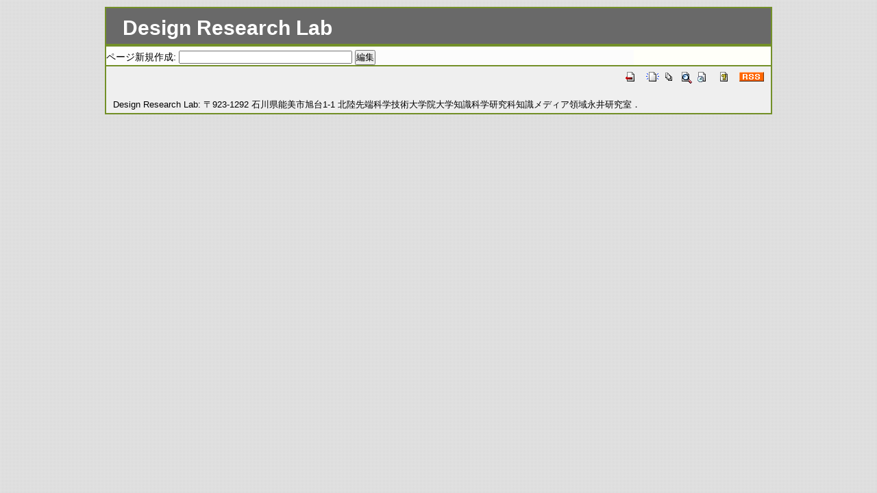

--- FILE ---
content_type: text/html; charset=EUC-JP
request_url: http://www.jaist.ac.jp/ks/labs/nagai/cgi-bin/Japanese/index.php?plugin=newpage&refer=%A5%E1%A5%F3%A5%D0%A1%BC
body_size: 4595
content:
<?xml version="1.0" encoding="EUC-JP" ?>
<!DOCTYPE html PUBLIC "-//W3C//DTD XHTML 1.1//EN" "http://www.w3.org/TR/xhtml11/DTD/xhtml11.dtd">
<html xmlns="http://www.w3.org/1999/xhtml" xml:lang="ja">
<head>
 <meta http-equiv="content-type" content="application/xhtml+xml; charset=EUC-JP" />
 <meta http-equiv="content-style-type" content="text/css" />
 <meta name="robots" content="NOINDEX,NOFOLLOW" />
 <title>Design Research Lab</title>
 <meta name="keywords" content="大学院,デザイン,永井由佳里,jaist">


 <link rel="SHORTCUT ICON" href="favicon.ico" />
 <link rel="stylesheet" type="text/css" media="screen" href="skin/simple2/pukiwiki.css.php?charset=Shift_JIS" charset="Shift_JIS" />
 <link rel="stylesheet" type="text/css" media="print"  href="skin/simple2/pukiwiki.css.php?charset=Shift_JIS&amp;media=print" charset="Shift_JIS" />
 <link rel="stylesheet" type="text/css" href="skin/simple2/pulldown.css" />
 <link rel="alternate" type="application/rss+xml" title="RSS" href="http://www.jaist.ac.jp/ks/labs/nagai/cgi-bin/Japanese/index.php?cmd=rss&amp;ver=1.0" />
</head>
<body>
<!--  ********* wraping ******** -->
<div id="wrap">
<!-- ********* header ******** -->
<div id="head">
<div id="header">
 <!-- <a href="http://www.jaist.ac.jp/ks/labs/nagai/cgi-bin/Japanese/index.php?FrontPage"><img id="logo" src="image/pukiwiki.png" width="80" height="80" alt="[PukiWiki]" title="[PukiWiki]" /></a> -->

<!--<img id="logo" src=image/top[1].gif width=80>-->
<h1 class="title">Design Research Lab</h1>



</div>

<div id="navigator">
<!--
 [ <a href="http://www.jaist.ac.jp/ks/labs/nagai/cgi-bin/Japanese/index.php?FrontPage" >トップ</a> ] &nbsp;

 [
 	<a href="http://www.jaist.ac.jp/ks/labs/nagai/cgi-bin/Japanese/index.php?plugin=newpage&amp;refer=" >新規</a> |
    <a href="http://www.jaist.ac.jp/ks/labs/nagai/cgi-bin/Japanese/index.php?cmd=list" >一覧</a>  | <a href="http://www.jaist.ac.jp/ks/labs/nagai/cgi-bin/Japanese/index.php?cmd=search" >単語検索</a> | <a href="http://www.jaist.ac.jp/ks/labs/nagai/cgi-bin/Japanese/index.php?RecentChanges" >最終更新</a> | <a href="http://www.jaist.ac.jp/ks/labs/nagai/cgi-bin/Japanese/index.php?Help" >ヘルプ</a> ]
-->
</div>
</div>
<!-- ********* menubar body ******** -->
<div id="body"><form action="http://www.jaist.ac.jp/ks/labs/nagai/cgi-bin/Japanese/index.php" method="post">
<div><input type="hidden" name="encode_hint" value="ぷ" /></div>
 <div>
  <input type="hidden" name="plugin" value="newpage" />
  <input type="hidden" name="refer"  value="メンバー" />
  <label for="_p_newpage_1">ページ新規作成:</label>
  <input type="text"   name="page" id="_p_newpage_1" value="" size="30" />
  <input type="submit" value="編集" />
 </div>
</form></div>
<!-- ********* foot ******** -->
<div id="foot">
<!-- Toolbar -->
<div id="toolbar">
 <a href="http://www.jaist.ac.jp/ks/labs/nagai/cgi-bin/Japanese/index.php?FrontPage"><img src="image/top.png" width="20" height="20" alt="トップ" title="トップ" /></a>
 &nbsp;
	<a href="http://www.jaist.ac.jp/ks/labs/nagai/cgi-bin/Japanese/index.php?plugin=newpage&amp;refer="><img src="image/new.png" width="20" height="20" alt="新規" title="新規" /></a> <a href="http://www.jaist.ac.jp/ks/labs/nagai/cgi-bin/Japanese/index.php?cmd=list"><img src="image/list.png" width="20" height="20" alt="一覧" title="一覧" /></a> <a href="http://www.jaist.ac.jp/ks/labs/nagai/cgi-bin/Japanese/index.php?cmd=search"><img src="image/search.png" width="20" height="20" alt="単語検索" title="単語検索" /></a> <a href="http://www.jaist.ac.jp/ks/labs/nagai/cgi-bin/Japanese/index.php?RecentChanges"><img src="image/recentchanges.png" width="20" height="20" alt="最終更新" title="最終更新" /></a> &nbsp; <a href="http://www.jaist.ac.jp/ks/labs/nagai/cgi-bin/Japanese/index.php?Help"><img src="image/help.png" width="20" height="20" alt="ヘルプ" title="ヘルプ" /></a> &nbsp; <a href="http://www.jaist.ac.jp/ks/labs/nagai/cgi-bin/Japanese/index.php?cmd=rss&amp;ver=1.0"><img src="image/rss.png" width="36" height="14" alt="最終更新のRSS" title="最終更新のRSS" /></a></div>

<!--

-->

<div id="footer">
<br><br>
<font size="2"> Design Research Lab: 〒923-1292 石川県能美市旭台1-1 北陸先端科学技術大学院大学知識科学研究科知識メディア領域永井研究室．</font>

</div>


</div>
</div>
<script type="text/javascript">
<!--
document.write("<img src='http://www.jaist.ac.jp/~j-morita/cgi-bin/acc/acclog.cgi?");
document.write("referrer="+document.referrer+"&");
document.write("width="+screen.width+"&");
document.write("height="+screen.height+"&");
document.write("color="+screen.colorDepth+"'>");
// -->
</script>

</body>
</html>

